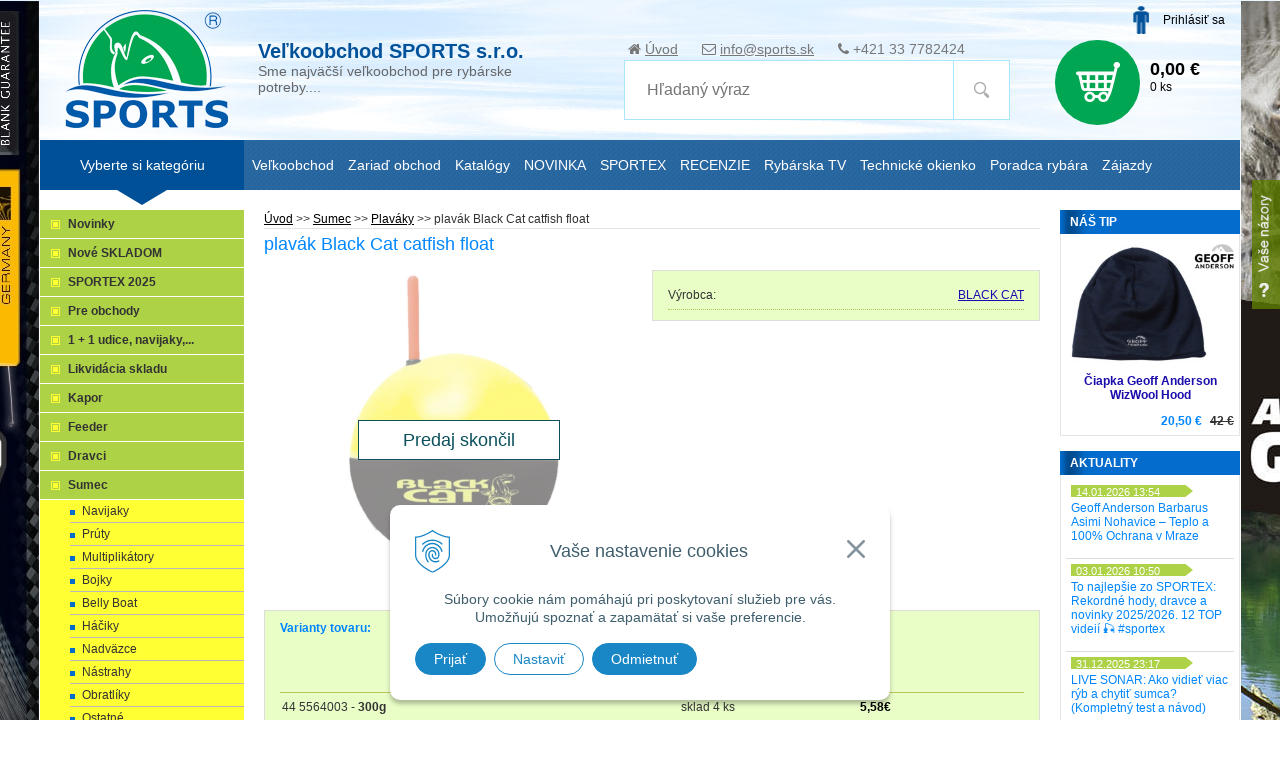

--- FILE ---
content_type: text/html; charset=windows-1250
request_url: https://www.sports.sk/obchod/plavak-black-cat-catfish-float/p-1800.xhtml
body_size: 17044
content:
<!DOCTYPE html>
<!--[if lt IE 7 ]> <html lang="sk" class="ie6"> <![endif]-->
<!--[if IE 7 ]>    <html lang="sk" class="ie7"> <![endif]-->
<!--[if IE 8 ]>    <html lang="sk" class="ie8"> <![endif]-->
<!--[if IE 9 ]>    <html lang="sk" class="ie9"> <![endif]-->
<!--[if (gt IE 9)|!(IE)]><!--><html lang="sk" class="normal"><!--<![endif]-->
<head>
	<meta name="viewport" content="width=device-width,initial-scale=1" />
	<meta name="google-site-verification" content="j8UH-WOBHh6dkP9qh2UuvJ8EgZ0obp_2p2UkMM4WnxU" />

		<meta charset="windows-1250" />
		<title>Rybárske potreby SPORTS - veľkoobchod pre rybárske a športové potreby</title>
		<meta name="description" content="Rybárske potreby - najväčší veľkoobchod na Slovensku, viac ako 25 000 položiek skladom, TOP kvalita, dobrá cena. U nás nájdete všetko pre rybolov, ryby, rybárov" />
		<meta name="keywords" content="rybarske potreby,velkosklad,sports,," />
		<meta name="author" content="WEBYGROUP.sk - Tvorba webov a eshopov" />
		<meta name="generator" content="Unisite 8.20.0 #281025" />
		<meta property="og:type" content="website" />
		<meta property="og:title" content="veľkoobchod pre rybárske a športové potreby" />
		<meta property="og:description" content="Rybárske potreby - najväčší veľkoobchod na Slovensku, viac ako 25 000 položiek skladom, TOP kvalita, dobrá cena. U nás nájdete všetko pre rybolov, ryby, rybárov" />
		<meta property="og:url" content="https://www.sports.sk/obchod/plavak-black-cat-catfish-float/p-1800.xhtml" />
		<meta property="og:locale" content="sk_SK" />
		<meta property="og:site_name" content="Rybárske potreby SPORTS" />
		<meta name="twitter:domain" content="www.sports.sk" />

		<link href="https://www.sports.sk/Data/1092/favicon.ico" type="image/x-icon" rel="icon" />
		<link href="https://www.sports.sk/Data/1092/favicon.ico" type="image/x-icon" rel="shortcut icon" />
		<link rel="stylesheet" type="text/css" href="/Data/1092/Cache/Css/site_762254ab.css" />
		<link rel="stylesheet" type="text/css" href="/SiteJay2.0/JScript/Fancybox3/jquery.fancybox.min.css" />
		<link rel="stylesheet" type="text/css" href="/Data/1092/Cache/Css/cycle_style_d4b69ae1.css" />
		<link rel="stylesheet" type="text/css" href="/Data/1092/Cache/Css/cycle_style_ab7a6eb4.css" />
		<link rel="stylesheet" type="text/css" href="/Data/1092/Cache/Css/cycle_style_3c2b717c.css" />
		<link rel="stylesheet" type="text/css" href="/Data/1092/Cache/Css/cycle_style_ac298b11.css" />
		<link rel="stylesheet" type="text/css" href="https://www.sports.sk/SiteJay2.0/Modules/Basic/MultiImageLinkJQ/nivo-slider.css" />
		<link rel="stylesheet" type="text/css" href="https://www.sports.sk/SiteJay2.0/Modules/Basic/MultiImageLinkJQ/themes/default/default.css" />
		<link rel="stylesheet" type="text/css" href="/Data/1092/Cache/Css/cycle_style_b574500b.css" />
		<link rel="stylesheet" type="text/css" href="/Data/1092/Cache/Css/cycle_style_26c8f79e.css" />
		<link rel="stylesheet" type="text/css" href="/Data/1092/Cache/Css/cycle_style_63e652ac.css" />
		<script src="/SiteJay2.0/jquery-3.7.1.min.js"></script>
		<script src="/SiteJay2.0/JScript/Fancybox3/jquery.fancybox.min.js"></script>
		<script src="/SiteJay2.0/JScript/jquery.mousewheel-3.0.6.pack.js"></script>
		<script src="/Data/1092/Cache/Script/common_5fecc569.js"></script>
		<script src="/Data/1092/Cache/Script/CookieConsent_6224c920.js"></script>
		<script src="/Data/1092/Cache/Script/custom_91229195.js"></script>
		<script src="/Data/1092/Cache/Script/categories_menu_script_3eefc370.js"></script>
		<script src="/Data/1092/Cache/Script/jquery.cycle.all.min_debcca45.js"></script>
		<script src="/Data/1092/Cache/Script/cfg_cycle_39615c0d.js"></script>
		<script src="/Data/1092/Cache/Script/shop_content_scripts_977977c1.js"></script>
		<script src="/Data/1092/Cache/Script/cfg_cycle_db86b1a.js"></script>
		<script src="/Data/1092/Cache/Script/cfg_cycle_644f6e08.js"></script>
		<script src="/Data/1092/Cache/Script/multiimagelink_5abdfd6d.js"></script>
		<script src="/Data/1092/Cache/Script/cfg_cycle_dd9b6d0a.js"></script>
		<script src="/Data/1092/Cache/Script/jquery.nivo.slider.pack_431c1d47.js"></script>
		<script src="/Data/1092/Cache/Script/cfg_nivoslider_e9ae8a6e.js"></script>
		<script src="/Data/1092/Cache/Script/cfg_cycle_a0eb6583.js"></script>
		<script src="/Data/1092/Cache/Script/cfg_cycle_17566c44.js"></script>
		<script src="/Data/1092/Cache/Script/cfg_cycle_a64c5f50.js"></script>
		<script src="/Data/1092/Cache/Script/cfg_nivoslider_a42900d5.js"></script>
		<script src="https://www.sports.sk/SiteJay2.0/jquery_tipsy.js"></script>
		<script type="text/javascript">

//<![CDATA[
var _hwq = _hwq || [];
    _hwq.push(['setKey', '876F1273B8D0A3FE5B77B041BCE5C258']);_hwq.push(['setTopPos', '60']);_hwq.push(['showWidget', '21']);(function() {
    var ho = document.createElement('script'); ho.type = 'text/javascript'; ho.async = true;
    ho.src = 'https://sk.im9.cz/direct/i/gjs.php?n=wdgt&sak=876F1273B8D0A3FE5B77B041BCE5C258';
    var s = document.getElementsByTagName('script')[0]; s.parentNode.insertBefore(ho, s);
})();
//]]>

		</script>

	<link rel="stylesheet" type="text/css" href="https://www.sports.sk/Data/1092/UserFiles/colorbox.css" />
	<link rel="stylesheet" type="text/css" href="/Data/default/UserFiles/font-awesome/css/font-awesome.min.css">
	<link rel="stylesheet" type="text/css" href="https://www.sports.sk/Data/1092/UserFiles/../js/slick/slick.css">
		<link rel="stylesheet" type="text/css" href="https://www.sports.sk/Data/1092/UserFiles/../js/slick/slick-theme.css">
		<link rel="stylesheet" type="text/css" href="/Data/default/UserFiles/js/lightslider/lightslider.min.css" />
	<link rel="stylesheet" type="text/css" href="https://www.sports.sk/Data/1092/UserFiles/master_style_rwd13.css?v=123" />
	<script type="text/javascript" src="https://www.sports.sk/Data/1092/UserFiles/../js/jquery.tools.min.js"></script>
	<script type="text/javascript" src="/Data/default/UserFiles/js/2015/jquery.scrollTo.js"></script>
	<script type="text/javascript" src="https://www.sports.sk/Data/1092/UserFiles/../js/jquery.tabSlideOut.v1.3.js"></script>
	<script type="text/javascript" src="https://www.sports.sk/Data/1092/UserFiles/../js/slick/slick.min.js"></script>
	<script type="text/javascript" src="https://www.sports.sk/Data/1092/UserFiles/../js/jquery.downCount2.js"></script>
	<script type="text/javascript" src="https://www.sports.sk/Data/1092/UserFiles/../js/main_rwd14.js?v=123"></script>
	<script src="//cdn.optimizely.com/js/674020827.js"></script>
	<meta name="google-site-verification" content="j8UH-WOBHh6dkP9qh2UuvJ8EgZ0obp_2p2UkMM4WnxU" />
<meta name="facebook-domain-verification" content="oo5o6d5cclcuzl59sddaqpsaquhcw1" />
<meta name="google-site-verification" content="yWLA_cet58WQ8pz6kklvyfgcWYigQyg7FuPjLq1Rp64" /></head>
<body id="page17673" class="skin-shop  is-cart-item-count">
<noscript>
 <img height="1" width="1" src="https://www.facebook.com/tr?id=1782130115337850&ev=PageView&noscript=1"/>
</noscript>

<div id="top">
	<header>
		<div id="head">
		  <div id="head-in">
			  <p id="logo"><a href="/"><img src="https://www.sports.sk/Data/1092/UserFiles/images/logo.png" alt="Sports" /></a></p>
			  <p class="slogan"><strong>Veľkoobchod SPORTS s.r.o.</strong> <span>Sme najväčší veľkoobchod pre rybárske potreby....</span></p>
			  
<div id="sjm-s-topinfo"><ul class="info-row">
<li><i class="fa fa-home"></i> <a href="/">Úvod</a></li>
<li><i class="fa fa-envelope-o"></i> <a href="mailto:info@sports.sk">info@sports.sk</a></li>
<li><i class="fa fa-phone"></i> +421 33 7782424</li>
</ul>

</div>

			</div><!--  end head-in -->
			<div class="icons">
			  <div id="ico-search"><a href="javascript:void(0)">Hľadať<span class="ic"><!----></span></a></div>
			  <div id="main-login">
<div id="sjm-s-login"><div class="Shop-login">
  
  	<ul class="not-logged">
			<li class="user"><a href="https://www.sports.sk/obchod/action/enterlogin.xhtml">Prihlásiť sa</a></li>
<!-- <li class="reg mh"><a href="https://www.sports.sk/obchod/action/registration.xhtml">Registrácia</a></li> -->
	</ul>
  
  
</div></div>
</div>
			  <div id="main-cart">
<div id="sjm-s-kosik"><div id="kosik">
     <a href="https://www.sports.sk/obchod/action/cart.xhtml" class="caq-0">          
     <span class="kosik-ico"><span class="ic"><!----></span></span>
     <span class="kosik-obsah">
         <span class="kosik-cena">
			<span class="price-with-vat">0,00 €</span>
         </span>
         <span class="kosik-ks">0 ks</span>
     </span>
     </a>
</div></div>
</div>
		  </div>
		  <div id="main-search">
<div id="sjm-s-vyhladavanie">
	
                <script type="text/javascript">
                    /* <![CDATA[ */

                    displayBoxIndex = -1;
                    var SearchNavigate = function(diff) {
                        displayBoxIndex += diff;
                        var oBoxCollection = $(".suggestSearchContent:not(.suggestSearchHeader):not(.suggestSearchFooter) p");
                        if(!oBoxCollection.length){
                            return;
                        }
                        if (displayBoxIndex >= oBoxCollection.length)
                            displayBoxIndex = 0;
                        if (displayBoxIndex < 0)
                            displayBoxIndex = oBoxCollection.length - 1;
                        var cssClass = "search-selected-item";
                        oBoxCollection.removeClass(cssClass).eq(displayBoxIndex).addClass(cssClass);
                        oBoxCollection.eq(displayBoxIndex)[0].scrollIntoView({ 
                            block: 'nearest',
                            inline: 'nearest',
                            behavior: 'smooth'
                        });
                    }

                        var timeoutsearch;
                        function getXmlHttpRequestObject() {
                            if (window.XMLHttpRequest) {
                                return new XMLHttpRequest();
                            } else if(window.ActiveXObject) {
                                return new ActiveXObject("Microsoft.XMLHTTP");
                            } else {
                            }
                        }

                        var searchReq = getXmlHttpRequestObject();

                        function searchSuggest() {
                            if (searchReq.readyState == 4 || searchReq.readyState == 0) {
                                var str = escape(encodeURI(document.getElementById('searchstringid').value));
                                //$('#search_suggest').html('<div class="suggest_wrapper loading"><img src="/Images/loading.gif" alt="loading" /></div>');
                                var stockOnly = '0';
                                if (document.getElementById('searchStockOnlyId') != null && document.getElementById('searchStockOnlyId').checked == true)
                                    stockOnly = '1';

                                searchReq.open("GET", 'https://www.sports.sk/suggestsearch/chckprm/suggest/search/' + str + '/stock/' + stockOnly + '.xhtml', true);
                                searchReq.onreadystatechange = handleSearchSuggest;
                                searchReq.send(null);
                            }
                            clearTimeout(timeoutsearch);
                        }

                        function handleSearchSuggest() {
                            if (searchReq.readyState == 4) {
                                var ss = document.getElementById('search_suggest')
                                ss.innerHTML = '';
                                ss.innerHTML = searchReq.responseText;

                                if(ss.innerHTML.length)
                                    ss.innerHTML = '<div class="suggest_wrapper">' + ss.innerHTML + '</div>';
                            }
                        }

                        $(document).ready(function(){

                            $('body').on('click', function () {
                                $('#search_suggest').html('');
                            });

                            $('form.search').on('click', function(e){
                                e.stopPropagation();
                            });

                            $('#searchstringid').attr('autocomplete','off').on('keyup click', function(e) {

                                if (e.keyCode == 40)
                                {
                                    e.preventDefault()
                                    SearchNavigate(1);
                                }
                                else if(e.keyCode==38)
                                {
                                    e.preventDefault()
                                    SearchNavigate(-1);
                                } else if(e.keyCode==13){

                                    if($("p.search-selected-item").length){
                                        e.preventDefault();
                                        location.href=$("p.search-selected-item a").attr("href");
                                    }

                                } else {
                                    if(timeoutsearch) {
                                        clearTimeout(timeoutsearch);
                                        timeoutsearch = null;
                                    }
                                    if($.trim($("#searchstringid").val()) !== ""){
                                        timeoutsearch = setTimeout(searchSuggest, 200);
                                    }
                                    else {
                                        var ss = document.getElementById('search_suggest')
                                        ss.innerHTML = '';                                    
                                    }
                                }
                            });
                        });
                    /* ]]> */
                </script>

<form action="https://www.sports.sk/index.php?page=17673" method="get" class="search">
<span class="input"><input type="text" name="searchstring" value="" class="SearchInput" id="searchstringid" placeholder="Hľadaný výraz" /><input type="hidden" name="searchtype" value="all" /></span>
<input type="hidden" name="searchsubmit" value="1" />
<div id="search_suggest"></div>

<span class="submit"><input type="hidden" name="action" value="search" /><input type="hidden" name="cid" value="0" /><input type="hidden" name="page" value="17673" /><input type="submit" name="searchsubmit" value="Hľadaj" class="SearchSubmit" /></span>
</form> </div>
</div>
		</div><!--  end head -->
	</header>
	<div id="container-outer">
		<div id="container" class="clearfix">

		<div id="wrapper-out">
		<div id="wrapper">

			
			<div id="content">

				<div class="topho"><div class="base-modulebox">
	
	
	<div class="base-modulebox-content">
<div id="sjm-d-97262"></div>
</div>
</div></div>

				
<div id="sjm-d-49951">        <div class="ShopContent">
<!-- SJ_Modules_Shop_Content ***start*** -->
	
            <div class="ShopProductParentCategories">
                <ul itemprop="breadcrumb" itemscope itemtype="http://schema.org/BreadcrumbList">
                    
                    <li itemprop="itemListElement" itemscope itemtype="http://schema.org/ListItem">
                        <a href="/" itemprop="item"><span itemprop="name">Úvod</span></a>
                        <meta itemprop="position" content="1" />
                    </li>
                    <li><span class="separator">&gt;&gt;</span></li>
                    <li itemprop="itemListElement" itemscope itemtype="http://schema.org/ListItem">
                        <a href="https://www.sports.sk/obchod/sumec/c-35.xhtml" itemprop="item"><span itemprop="name">Sumec</span></a>
                        <meta itemprop="position" content="2" />
                    </li>
                    <li><span class="separator">&gt;&gt;</span></li>
                    <li itemprop="itemListElement" itemscope itemtype="http://schema.org/ListItem">
                        <a href="https://www.sports.sk/obchod/plavaky/c-680.xhtml" itemprop="item"><span itemprop="name">Plaváky</span></a>
                        <meta itemprop="position" content="3" />
                    </li>
                    <li><span class="separator">&gt;&gt;</span></li>
                    <li itemprop="itemListElement" itemscope itemtype="http://schema.org/ListItem">
                        <span itemprop="name">plavák Black Cat catfish float</span>
                        <meta itemprop="position" content="4" />
                    </li>
                </ul>
            </div>























<div class="ShopProductView">
	
    <h1>plavák Black Cat catfish float</h1>

    
	<div class="Product">
    	
        	<div class="variantswrapper">
        

		<div class="ProductImage">
           	 
            <div class="EndOfLife">

                <ul class="ProductImage" id="MainProductImage">
                    <li><a href="/obchod_homedir/data/1300/obrazky/44_5564001.jpg" title="plavák Black Cat catfish float" data-fancybox="gallery"><img itemprop="image" src="/obchod_homedir/data/1300/obrazky/44_5564001.jpg" alt="plavák Black Cat catfish float" id="ProductImage1800" /></a></li>
                    
                </ul> 
            </div>

                
	                
                    <div class="old-model">Predaj skončil</div>
                
                                                  
                
                
                    
                    
                
                

            
        </div>




		<div class="ProductDescription"> 


            
            
            
        
        	<div class="LikeForm">       	
            
            <form action="https://www.sports.sk/obchod/plavak-black-cat-catfish-float/p-1800/order/1800.xhtml" id="1800" method="post" onsubmit="if (!AllowOrderProductVariantBuy (document.getElementById('variant1800Id777'), Array ('4','4'), document.getElementById('Quantity'), 1800)) return false; if(!CheckMinCount(document.getElementById('Quantity'), 0, false))return false;">        
            <input type="hidden" name="mincountval" value="0" />
            <input type="hidden" name="mincountmultiplyval" value="false" />
            <input type="hidden" name="stockval" value="4" />
            
			<dl id="productParameters">

				

                
                                
                
                
	            	<dt>Výrobca:</dt><dd><a href="https://www.sports.sk/obchod/vyrobca/black-cat.xhtml">BLACK CAT</a></dd>
                    
                                          
                
			</dl>
            

                    
            </form>
            
           
		   
			   			
		   
            	</div>
                </div>
                <div class="variantsbox">
                
            	
                
                <div id="productVariantsCarts">
					<h3>Varianty tovaru:</h3>
	                <table class="variantValuesCarts">
	<thead>
    	<tr>
            <th class="nazov">Kód - Variant</th>
            <th class="sklad">Skladom</th>
            <th class="cena-moc">
            	
                	
                    &nbsp;
                
                
            </th>
           	<th class="cena">Cena<br/><small>s DPH</small></th>            
            <th></th>
        </tr>
    </thead>
    <tbody>
	<tr>
	<td class="tdobjc" data-objc="44 5564003">44 5564003 - <strong>300g</strong></td>
	<td class="sklad">
    	
        	
            sklad 4 ks
        
        
    </td>        
	<td class="cena-moc">
        
        
        
        
        	
        
        
        
        	
                
           
        
        
        
        
	</td>
    
    <td class="cena">
    	
			<div class="spl-price">5,58€</div>
		  
                
    </td>
    
    <td class="cart">
    	
    </td>
</tr><tr>
	<td class="tdobjc" data-objc="44 5564002">44 5564002 - <strong>200g</strong></td>
	<td class="sklad">
    	
        	
            sklad 4 ks
        
        
    </td>        
	<td class="cena-moc">
        
        
        
        
        	
        
        
        
        	
                
           
        
        
        
        
	</td>
    
    <td class="cena">
    	
			<div class="spl-price">5,08€</div>
		  
                
    </td>
    
    <td class="cart">
    	
    </td>
</tr>
    </tbody>
</table>
<!-- <button name="add-button-multi" class="add-button-multi"><span class="addtext">Pridať hromadne do košíka</span></button> -->
                </div>
				
					
            
            
            
			<div class="clear"></div>
           	</div>
            
            
			<div id="special_buttons">
            	                
                <span class="social-share">
                    <a href="javascript: void(0)" onclick="window.open('https://www.facebook.com/sharer.php?u=https%3A%2F%2Fwww.sports.sk%2Fobchod%2Fplavak-black-cat-catfish-float%2Fp-1800.xhtml','sharer','toolbar=0,status=0,width=580,height=325');"><i class="fa fa-facebook"></i></a>
                    <a href="javascript: void(0)" onclick="window.open('https://twitter.com/intent/tweet?url=https%3A%2F%2Fwww.sports.sk%2Fobchod%2Fplavak-black-cat-catfish-float%2Fp-1800.xhtml&text=plavák Black Cat catfish float','sharer','toolbar=0,status=0,width=580,height=325');"><i class="fa fa-twitter" aria-hidden="true"></i></a>
                    <a class="comparelink tp" title="Porovnať produkt" data-compare-id="1800">Pridať do porovnania</a>
                </span>
                		
				<div class="calcbox">
                    </div>

				<div class="clear"></div>					

            </div>
		<div class="clear"></div>
        
        	</div> <!-- end variantswrapper -->
        
        <div class="tabs-container">
		<ul class="tabs">
		  <li><a href="#popis">Popis</a></li>
          	
		  <li><a href="#suv">Príslušenstvo</a></li>
		  
		  
		  <li><a href="#prilohy">Prílohy</a></li>
		  <li><a href="#tabulky">Parametre</a></li>
          <li><a href="#discussion">Komentáre</a></li>
        </ul>
        <div class="panel-container">
		  <div class="pane" id="popis">
          	<h2>plavák Black Cat catfish float</h2>            
            <div class="HTMLAfter">
              
			  
				
 			  
			</div>	  
            <p class="smalldesc">Plavák v tvare gule, s úchytom pre chemické svetlo. Otvor pre šnúru je vedený jeho stredom. Výborný najmä pre lov z člna, hlavne pri vábení. Je vhodný aj pre väčšie nástrahy, vo vode je nenápadný.</p>
            
            
            
            <div></div>
			  
			  
			  
            <p class="opytajsa"><a href="/info-k-tovaru.xhtml" title="44 5564003-plavák Black Cat catfish float" rel="nofollow"><em>&rarr;</em> Opýtaj sa viac o tomto tovare</a></p>
            <div class="clear"></div>
            
            <ul class="taby-dole">
              	
				<li><a href="#suv">Príslušenstvo</a></li>
              
              
              <li><a href="#prilohy">Prílohy</a></li>
              <li><a href="#tabulky">Tabuľky</a></li>
              <li><a href="#discussion">Komentáre</a></li>
            </ul>
            
        </div>
          
			
			
			
				<div class="pane" id="suv">
					
<div class="AccessoryProducts">
<div class="vertical-panes">
	
	<div class="EquvalentProductCategory">
	<h3>Sumce</h3>




<div class="EquivalentProduct">

      <span class="garantujeme"></span>
    
	<div class="ImageWrapper"><div class="ProductImage"><a href="https://www.sports.sk/obchod/sumcovy-obratlik-black-cat-catfish/p-1704.xhtml"><img src="/obchod_homedir/data/1300/obrazky/male_obrazky/44_6174400.jpg" alt="Sumcový obratlík Black Cat catfish" title="Sumcový obratlík Black Cat catfish" /></a></div></div>
    <div class="ProductContent">
		<div class="ContentIn">
			<h3><a href="https://www.sports.sk/obchod/sumcovy-obratlik-black-cat-catfish/p-1704.xhtml">Sumcový obratlík Black Cat catfish</a></h3>
		</div>
        
            <div class="ShopIcons">
                <p class="price">
                	<span class="eu-price">
                        
                        <strong>4,56 €</strong> <span class="vat">s DPH</span>
                    </span>
                    
                    
                    
                </p>
            </div>
        
	</div>
</div>


	</div>

	<div class="EquvalentProductCategory">
	<h3>Dravcové</h3>




<div class="EquivalentProduct">

	<div class="ImageWrapper"><div class="ProductImage"><a href="https://www.sports.sk/obchod/sumcovy-nav-haciktrojhacik-a-2-zvuk-gulickami-100cm/p-3380733.xhtml"><img src="/obchod_homedir/data/1300/obrazky/male_obrazky/199_94008.jpg" alt="Sumcový náv. háčik+trojháčik a 2 zvuk. guličkami 100cm" title="Sumcový náv. háčik+trojháčik a 2 zvuk. guličkami 100cm" /></a></div></div>
    <div class="ProductContent">
		<div class="ContentIn">
			<h3><a href="https://www.sports.sk/obchod/sumcovy-nav-haciktrojhacik-a-2-zvuk-gulickami-100cm/p-3380733.xhtml">Sumcový náv. háčik+trojháčik a 2 zvuk. guličkami 100cm</a></h3>
		</div>
        
            <div class="ShopIcons">
                <p class="price">
                	<span class="eu-price">
                        
                        <strong>7,01 €</strong> <span class="vat">s DPH</span>
                    </span>
                    
                    
                    
                </p>
            </div>
        
	</div>
</div>





<div class="EquivalentProduct">

	<div class="ImageWrapper"><div class="ProductImage"><a href="https://www.sports.sk/obchod/sumcovy-navazec-s-hacikom-a-trojhacikom-100cm/p-3380734.xhtml"><img src="/obchod_homedir/data/1300/obrazky/male_obrazky/199_94010.jpg" alt="Sumcový náväzec s háčikom a trojháčikom 100cm" title="Sumcový náväzec s háčikom a trojháčikom 100cm" /></a></div></div>
    <div class="ProductContent">
		<div class="ContentIn">
			<h3><a href="https://www.sports.sk/obchod/sumcovy-navazec-s-hacikom-a-trojhacikom-100cm/p-3380734.xhtml">Sumcový náväzec s háčikom a trojháčikom 100cm</a></h3>
		</div>
        
            <div class="ShopIcons">
                <p class="price">
                	<span class="eu-price">
                        
                        <strong>6,08 €</strong> <span class="vat">s DPH</span>
                    </span>
                    
                    
                    
                </p>
            </div>
        
	</div>
</div>





<div class="EquivalentProduct">

      <span class="garantujeme"></span>
    
	<div class="ImageWrapper"><div class="ProductImage"><a href="https://www.sports.sk/obchod/sumcovy-navazec-s-trojhacikom-a-hrkalkou/p-3380735.xhtml"><img src="/obchod_homedir/data/1300/obrazky/male_obrazky/199_94012.jpg" alt="Sumcový náväzec s trojháčikom a hrkálkou" title="Sumcový náväzec s trojháčikom a hrkálkou" /></a></div></div>
    <div class="ProductContent">
		<div class="ContentIn">
			<h3><a href="https://www.sports.sk/obchod/sumcovy-navazec-s-trojhacikom-a-hrkalkou/p-3380735.xhtml">Sumcový náväzec s trojháčikom a hrkálkou</a></h3>
		</div>
        
            <div class="ShopIcons">
                <p class="price">
                	<span class="eu-price">
                        
                        <strong>6,01 €</strong> <span class="vat">s DPH</span>
                    </span>
                    
                    
                    
                </p>
            </div>
        
	</div>
</div>


	</div>

	<div class="EquvalentProductCategory">
	<h3>Sumcové</h3>




<div class="EquivalentProduct">

      <span class="garantujeme"></span>
    
	<div class="ImageWrapper"><div class="ProductImage"><a href="https://www.sports.sk/obchod/monster-cat-single-hook-2-0-40-kg-80-cm/p-3465221.xhtml"><img src="/obchod_homedir/data/1300/obrazky/male_obrazky/199_94000.jpg" alt="Monster Cat - Single Hook 2/0 /40 kg/ 80 cm" title="Monster Cat - Single Hook 2/0 /40 kg/ 80 cm" /></a></div></div>
    <div class="ProductContent">
		<div class="ContentIn">
			<h3><a href="https://www.sports.sk/obchod/monster-cat-single-hook-2-0-40-kg-80-cm/p-3465221.xhtml">Monster Cat - Single Hook 2/0 /40 kg/ 80 cm</a></h3>
		</div>
        
            <div class="ShopIcons">
                <p class="price">
                	<span class="eu-price">
                        
                        <strong>4,74 €</strong> <span class="vat">s DPH</span>
                    </span>
                    
                    
                    
                </p>
            </div>
        
	</div>
</div>





<div class="EquivalentProduct">

      <span class="garantujeme"></span>
    
	<div class="ImageWrapper"><div class="ProductImage"><a href="https://www.sports.sk/obchod/sumcovy-nadvazec-jednohacik-s-hrkalkou/p-3380731.xhtml"><img src="/obchod_homedir/data/1300/obrazky/male_obrazky/199_94003.jpg" alt="Sumcový nádväzec - jednoháčik s hrkálkou" title="Sumcový nádväzec - jednoháčik s hrkálkou" /></a></div></div>
    <div class="ProductContent">
		<div class="ContentIn">
			<h3><a href="https://www.sports.sk/obchod/sumcovy-nadvazec-jednohacik-s-hrkalkou/p-3380731.xhtml">Sumcový nádväzec - jednoháčik s hrkálkou</a></h3>
		</div>
        
            <div class="ShopIcons">
                <p class="price">
                	<span class="eu-price">
                        
                        <strong>5,55 €</strong> <span class="vat">s DPH</span>
                    </span>
                    
                    
                    
                </p>
            </div>
        
	</div>
</div>





<div class="EquivalentProduct">

	<div class="ImageWrapper"><div class="ProductImage"><a href="https://www.sports.sk/obchod/sumcovy-nadvazec-s-hacikom-a-vlasovym-privesom/p-3380732.xhtml"><img src="/obchod_homedir/data/1300/obrazky/male_obrazky/199_94006.jpg" alt="Sumcový nadväzec s háčikom a vlasovým prívesom" title="Sumcový nadväzec s háčikom a vlasovým prívesom" /></a></div></div>
    <div class="ProductContent">
		<div class="ContentIn">
			<h3><a href="https://www.sports.sk/obchod/sumcovy-nadvazec-s-hacikom-a-vlasovym-privesom/p-3380732.xhtml">Sumcový nadväzec s háčikom a vlasovým prívesom</a></h3>
		</div>
        
            <div class="ShopIcons">
                <p class="price">
                	<span class="eu-price">
                        
                        <strong>5,18 €</strong> <span class="vat">s DPH</span>
                    </span>
                    
                    
                    
                </p>
            </div>
        
	</div>
</div>


	</div>

	<div class="EquvalentProductCategory">
	<h3>Obratlíky</h3>




<div class="EquivalentProduct">

      <span class="garantujeme"></span>
    
	<div class="ImageWrapper"><div class="ProductImage"><a href="https://www.sports.sk/obchod/sumcovy-obratlik-s-karabinou-black-cat-heavy/p-1699.xhtml"><img src="/obchod_homedir/data/1300/obrazky/male_obrazky/44_6173100.jpg" alt="Sumcovy obratlík s karabínou Black Cat heavy" title="Sumcovy obratlík s karabínou Black Cat heavy" /></a></div></div>
    <div class="ProductContent">
		<div class="ContentIn">
			<h3><a href="https://www.sports.sk/obchod/sumcovy-obratlik-s-karabinou-black-cat-heavy/p-1699.xhtml">Sumcovy obratlík s karabínou Black Cat heavy</a></h3>
		</div>
        
            <div class="ShopIcons">
                <p class="price">
                	<span class="eu-price">
                        
                        <strong>4,56 €</strong> <span class="vat">s DPH</span>
                    </span>
                    
                    
                    
                </p>
            </div>
        
	</div>
</div>


	</div>

	<div class="EquvalentProductCategory">
	<h3>Olovo, olovo drop shot</h3>




<div class="EquivalentProduct">

	<div class="ImageWrapper"><div class="ProductImage"><a href="https://www.sports.sk/obchod/sumcova-zataz-1ks/p-3677.xhtml"><img src="/obchod_homedir/data/1300/obrazky/male_obrazky/39_020.jpg" alt="Sumcová záťaž 1ks" title="Sumcová záťaž 1ks" /></a></div></div>
    <div class="ProductContent">
		<div class="ContentIn">
			<h3><a href="https://www.sports.sk/obchod/sumcova-zataz-1ks/p-3677.xhtml">Sumcová záťaž 1ks</a></h3>
		</div>
        
            <div class="ShopIcons">
                <p class="price">
                	<span class="eu-price">
                        
                        <strong>2,61 €</strong> <span class="vat">s DPH</span>
                    </span>
                    
                    
                    
                </p>
            </div>
        
	</div>
</div>


	</div>

</div>
</div>

					<div class="clear"></div>
                </div>
			
			
			  
			  
			  
				<div class="pane" id="prilohy">
				  <div class="attachments">
                    <h2>Prílohy k produktu plavák Black Cat catfish float</h2>
                    
					<div class="clear"></div>
                    <div><iframe scrolling="auto" frameborder="0" style="border:none; width:520px; height:1000px;" src="/na-stiahnutie.xhtml"></iframe></div>
                    <div class="clear"></div>
				  </div>
				</div>			  
			  
				<div class="pane" id="tabulky">
				  <div class="tables">
					<table class="WithBorder"><caption class="BoldTitle">44 5564001</caption><tr class="LastRow"><td class="LeftAlign">obj.číslo</td><td>nosnosť</td></tr><tr class="LastRow"><td class="LeftAlign">44 5564001</td><td>100g</td></tr><tr class="LastRow"><td class="LeftAlign">44 5564002</td><td>200g</td></tr><tr class="LastRow"><td class="LeftAlign">44 5564003</td><td>300g</td></tr></table>
					<div class="clear"></div>
				  </div>
				</div>
			  
              
					<div class="pane" id="discussion">
						<div class="discuss">
							<form action="https://www.sports.sk/obchod/plavak-black-cat-catfish-float/p-1800.xhtml#discussion" method="post" class="Discuss"><h3 id="discussion">Diskusia:</h3><div class="DiscussDiv"><div class="pager"></div><p>&nbsp;</p><div class="pager"></div></div></form>
							<div class="clear"></div>
						</div>
					</div>
						  
			  <div class="clear"></div>
        </div>
    </div>
		<div class="clear"></div>
	</div>
</div>

                <script type="text/javascript">
                    
                var Prices1800 = new Array();
                var OldPrices1800 = new Array();
                var Points1800 = new Array();
                var SelectVariantIds1800 = new Array();
                var RadioVariantIds1800 = new Array();
                var CheckVariantIds1800 = new Array();
                var FirstVariantValuesIds1800 = new Array();
                var FirstVariantImages1800 = new Array();
                var Stock1800 = new Array();
                var StockText1800 = new Array();
                           FirstVariantValuesIds1800.push(40194509);
                           FirstVariantValuesIds1800.push(37764586);
                            var Images1800 = new Array();
                            var OrderNumbers1800 = new Array();
                            var BarCodes1800 = new Array();
                            var VariantNames21800 = new Array();
                            var VariantNames31800 = new Array();
                            var VariantNames41800 = new Array();
                            var VariantNames51800 = new Array();
                            var VariantNames61800 = new Array();
                            var VariantNames71800 = new Array();
                            var VariantNames81800 = new Array();
                            var VariantNames91800 = new Array();
                function changeAllPrices () {
                    var newPriceWithVAT = 0;
                    for (var arrayIndex in SelectVariantIds1800) {
                        var selector = SelectVariantIds1800[arrayIndex];
                        /* var selectOptions = $(selector).attr("options"); */
                        newPriceWithVAT += Prices1800[$(selector + ' option:selected').val()];
                    }

                    for (var arrayIndex in RadioVariantIds1800) {
                        var selector = RadioVariantIds1800[arrayIndex];
                        var isSelected = $(selector).attr("checked");
                        if ($(selector).is(':checked')) {
                            newPriceWithVAT += Prices1800[$(selector).attr("value")];
                        }
                    }
                $("#PriceWithVAT1800").text (myFormatNumber(newPriceWithVAT, 2) + " €");
                    var newPriceWithoutVAT = newPriceWithVAT / (1 + (23 / 100));
                    $("#PriceWithoutVAT1800").text (myFormatNumber(newPriceWithoutVAT, 2).toLocaleString() + " €");}
                </script>
                

<div class="clear"><!-- x --></div>
<!-- SJ_Modules_Shop_Content ***end*** --></div></div>

<div id="sjm-d-57789"></div>

<div id="sjm-d-56741"></div>

<div id="sjm-d-86574"></div>
<div class="base-modulebox">
	
	
	<div class="base-modulebox-content">
<div id="sjm-d-97264"><div id="slider-d97264" class="slider"><div class="slideshow"><a href="https://www.sports.sk/novinky-rybarske/category/novinky/article/to-najlepsie-zo-sportex-rekordne-hody-dravce-a-novinky-2025-2026-12-top-videii-a127907-sportex.xhtml"><img src="/Data/1092/UserFiles/banner/sportex-TOP-12.jpg" alt="Sportex - TOP 12" /></a><a href="https://www.sports.sk/novinky-rybarske/category/novinky/article/live-sonar-je-to-len-draha-hracka-alebo-skutocna-vyhoda-pre-rybara-navod-porovnanie.xhtml"><img src="/Data/1092/UserFiles/banner/LIVE_sonarj.jpg" alt="Live sonar" /></a><a href="https://www.sports.sk/novinky-rybarske/category/novinky/article/mega-akcia-spickova-kvalita-dlha-tradicia-skvele-ceny.xhtml"><img src="/Data/1092/UserFiles/banner/Climax_vypredaj.jpg" alt="Climax výpredaj" /></a><a href="https://www.sports.sk/novinky-rybarske/category/novinky/article/novinka-wizwool-335-najlepsia-stredna-vrstva-od-geoff-anderson.xhtml"><img src="/Data/1092/UserFiles/banner/WizWool_335-TEPLAKY.jpg" alt="Extra teplé WizWool 335" /></a><a href="https://www.sports.sk/novinky-rybarske/category/novinky/article/novinka-wizwool-335-najlepsia-stredna-vrstva-od-geoff-anderson.xhtml"><img src="/Data/1092/UserFiles/banner/WizWool_335-trigovice.jpg" alt="Extra teplé WizWool 335" /></a><a href="https://www.sports.sk/recenzie/category/recenzie/article/geoff-anderson.xhtml"><img src="/Data/1092/UserFiles/banner/Dozer7-Urus7_7.jpg" alt="Novinka Dozer7 Urus7" /></a><a href="https://www.sports.sk/novinky-rybarske/category/novinky/article/novinka-geoff-anderson-ponozky-do-zimy-extra-teple-wizwool-heavy-weight.xhtml"><img src="/Data/1092/UserFiles/banner/WizWool_Ponozky_New.jpg" alt="WizWool Ponozky" /></a><a href="https://www.sports.sk/recenzie/category/recenzie/article/geoff-anderson.xhtml"><img src="/Data/1092/UserFiles/banner/DOZER_7.jpg" alt="Novinka Dozer 7 a Urus 7 - 100% nepremokavé rybárske oblečenie" /></a><a href="https://www.sports.sk/recenzie/category/recenzie/article/geoff-anderson.xhtml"><img src="/Data/1092/UserFiles/banner/slide_show/Urus7.jpg" alt="Novinka Dozer7 Urus7" /></a><a href="https://www.sports.sk/novinky-rybarske.xhtml"><img src="/Data/1092/UserFiles/banner/slide_show/Novinky_10_2025.jpg" alt="Novinky 2025/2026" /></a><a href="https://www.sports.sk/novinky-rybarske/category/novinky/article/sportex-podberak-do-kazdej-rybarskej-vybavy.xhtml"><img src="/Data/1092/UserFiles/banner/slide_show/podberak_sportex.jpg" alt="Sportex podberák do každej rybárskej výbavy" /></a><a href="https://www.sports.sk/novinky-rybarske/category/novinky/article/pruty-na-sumca-od-102eur-s-10-rocnou-zarukou.xhtml"><img src="/Data/1092/UserFiles/banner/slide_show/sumcovy_special_jolokia_cat (1).jpg" alt="Prúty na sumca od 102€ s 10 ročnou zárukou" /></a><a href="https://www.sports.sk/novinky-rybarske/category/novinky/article/rybarske-spacaky-akcia.xhtml"><img src="/Data/1092/UserFiles/banner/slide_show/SPACAKY_1 (1).jpg" alt="Rybárske spacáky AKCIA" /></a><a href="https://www.sports.sk/novinky-rybarske/category/novinky/article/rybarske-noze.xhtml"><img src="/Data/1092/UserFiles/banner/slide_show/noziky.jpg" alt="Rybárske nože" /></a><a href="https://www.sports.sk/novinky-rybarske/category/novinky/article/elegantny-100-ucinny-repelent-proti-komarom-bez-chemie.xhtml"><img src="/Data/1092/UserFiles/banner/funkcne-oblecenie.png" alt="Elegantný 100% účinný repelent proti komárom bez chémie" /></a><a href="https://www.sports.sk/katalogy.xhtml"><img src="/Data/1092/UserFiles/banner/slide_show/2024-rybarske-katalogy-1.png" alt="Rybárske katalógy SPORTS" /></a><a href="https://www.sports.sk/novinky-rybarske/category/novinky/article/velky-letny-rybarsky-vypredaj.xhtml"><img src="/Data/1092/UserFiles/banner/ZIMNy_vypredaj.jpg" alt="Výpredaj zimný" /></a><a href="https://www.sports.sk/obchod/action/addprd/mnfct-64/1.xhtml"><img src="/Data/1092/UserFiles/banner/slide_show/vypredaj-crafty-catcher-slide.png" alt="Výpredaj CC" /></a><a href="https://www.sports.sk/obchod/kajaky/c-121.xhtml"><img src="/Data/1092/UserFiles/banner/slide_show/baner_kajaky.jpg" alt="Rybárske kajaky" /></a><a href="https://www.sports.sk/plan-podujati-sportex-tour.xhtml"><img src="/Data/1092/UserFiles/banner/SPORTEX-TOUR-2025-svk.png" alt="Sportex Tour 2025" /></a></div><div id="d97264-nav" class="slider-nav"></div></div></div>
</div>
</div>

			</div><!--  end content -->
			<div id="left">

				
<div id="sjm-s-login-ban-skladom"></div>


				<div class="basic003 mbmenu" id="kategorie-obchodu">
					<div class="title"><h3>Produkty<a href="javascript:void(0)"><!----></a></h3><span><!----></span></div>
					<div class="content">
<div id="sjm-s-kategorie-obchodu">

	<div class="states-categories">
	<ul class="Cat states-categories">
		<li><a href="https://www.sports.sk/obchod/action/addprd/state-2/1.xhtml" title="Nové SKLADOM">Nové SKLADOM</a></li>
	</ul>
</div>


	<ul id="categories-17673" class="Cat"><li id="Item-1001"><a href="https://www.sports.sk/obchod/sportex-2025/c-1001.xhtml">SPORTEX 2025</a></li><li id="Item-899"><a href="https://www.sports.sk/obchod/pre-obchody/c-899.xhtml">Pre obchody</a></li><li id="Item-100"><a href="https://www.sports.sk/obchod/1-1-udice-navijaky/c-100.xhtml">1 + 1 udice, navijaky,...</a></li><li id="Item-999"><a href="https://www.sports.sk/obchod/likvidacia-skladu/c-999.xhtml">Likvidácia skladu</a></li><li id="Item-2000"><a href="https://www.sports.sk/obchod/kapor/c-2000.xhtml">Kapor</a></li><li id="Item-2003"><a href="https://www.sports.sk/obchod/feeder/c-2003.xhtml">Feeder</a></li><li id="Item-2001"><a href="https://www.sports.sk/obchod/dravci/c-2001.xhtml">Dravci</a></li><li id="Item-35"><a href="https://www.sports.sk/obchod/sumec/c-35.xhtml">Sumec</a><ul id="ul_id_1117"><li id="Item-1117"><a href="https://www.sports.sk/obchod/navijaky/c-1117.xhtml">Navijaky</a></li><li id="Item-1109"><a href="https://www.sports.sk/obchod/pruty/c-1109.xhtml">Prúty</a></li><li id="Item-1294"><a href="https://www.sports.sk/obchod/multiplikatory/c-1294.xhtml">Multiplikátory</a></li><li id="Item-1692"><a href="https://www.sports.sk/obchod/bojky/c-1692.xhtml">Bojky</a></li><li id="Item-1344"><a href="https://www.sports.sk/obchod/belly-boat/c-1344.xhtml">Belly Boat</a></li><li id="Item-1196"><a href="https://www.sports.sk/obchod/haciky/c-1196.xhtml">Háčiky</a></li><li id="Item-1233"><a href="https://www.sports.sk/obchod/nadvazce/c-1233.xhtml">Nadväzce</a></li><li id="Item-1248"><a href="https://www.sports.sk/obchod/nastrahy/c-1248.xhtml">Nástrahy</a></li><li id="Item-236"><a href="https://www.sports.sk/obchod/obratliky/c-236.xhtml">Obratlíky</a></li><li id="Item-238"><a href="https://www.sports.sk/obchod/ostatne/c-238.xhtml">Ostatné</a></li><li id="Item-680" class="selected"><a href="https://www.sports.sk/obchod/plavaky/c-680.xhtml">Plaváky</a></li><li id="Item-1341"><a href="https://www.sports.sk/obchod/podberaky/c-1341.xhtml">Podberáky</a></li><li id="Item-1685"><a href="https://www.sports.sk/obchod/stojany/c-1685.xhtml">Stojany</a></li><li id="Item-634"><a href="https://www.sports.sk/obchod/snury/c-634.xhtml">Šnúry</a></li><li id="Item-235"><a href="https://www.sports.sk/obchod/snury-vlasce/c-235.xhtml">Šnúry, vlasce</a></li><li id="Item-237"><a href="https://www.sports.sk/obchod/vabnicky/c-237.xhtml">Vábničky</a></li><li id="Item-1404"><a href="https://www.sports.sk/obchod/vlasce/c-1404.xhtml">Vlasce</a></li></ul></li><li id="Item-2004"><a href="https://www.sports.sk/obchod/plavana/c-2004.xhtml">Plavaná</a></li><li id="Item-36"><a href="https://www.sports.sk/obchod/more/c-36.xhtml">More</a></li><li id="Item-3"><a href="https://www.sports.sk/obchod/navijaky/c-3.xhtml">Navijaky</a></li><li id="Item-2"><a href="https://www.sports.sk/obchod/pruty/c-2.xhtml">Prúty</a></li><li id="Item-5"><a href="https://www.sports.sk/obchod/bivaky-stany/c-5.xhtml">Bivaky, stany</a></li><li id="Item-1014"><a href="https://www.sports.sk/obchod/bizuteria/c-1014.xhtml">Bižutéria</a></li><li id="Item-33"><a href="https://www.sports.sk/obchod/bojky/c-33.xhtml">Bójky</a></li><li id="Item-960"><a href="https://www.sports.sk/obchod/cista-voda/c-960.xhtml">Čistá voda</a></li><li id="Item-188"><a href="https://www.sports.sk/obchod/cerene/c-188.xhtml">Čerene</a></li><li id="Item-4"><a href="https://www.sports.sk/obchod/clny/c-4.xhtml">Člny</a></li><li id="Item-17"><a href="https://www.sports.sk/obchod/darceky/c-17.xhtml">Darčeky</a></li><li id="Item-126"><a href="https://www.sports.sk/obchod/dazdniky/c-126.xhtml">Dáždniky</a></li><li id="Item-11"><a href="https://www.sports.sk/obchod/haciky-nadvazce/c-11.xhtml">Háčiky, nadväzce</a></li><li id="Item-484"><a href="https://www.sports.sk/obchod/impregnacia/c-484.xhtml">Impregnácia</a></li><li id="Item-121"><a href="https://www.sports.sk/obchod/kajaky/c-121.xhtml">Kajaky</a></li><li id="Item-553"><a href="https://www.sports.sk/obchod/kemping/c-553.xhtml">Kemping</a></li><li id="Item-15"><a href="https://www.sports.sk/obchod/krabicky-kufriky/c-15.xhtml">Krabičky, kufríky</a></li><li id="Item-20"><a href="https://www.sports.sk/obchod/krmitka/c-20.xhtml">Krmítka</a></li><li id="Item-12"><a href="https://www.sports.sk/obchod/lanka/c-12.xhtml">Lanká</a></li><li id="Item-7"><a href="https://www.sports.sk/obchod/lehatka-kresla/c-7.xhtml">Lehátka, kreslá</a></li><li id="Item-9"><a href="https://www.sports.sk/obchod/lodne-motory/c-9.xhtml">Lodné motory</a></li><li id="Item-442"><a href="https://www.sports.sk/obchod/nadvazce/c-442.xhtml">Nadväzce</a></li><li id="Item-390"><a href="https://www.sports.sk/obchod/nastrahy/c-390.xhtml">Nástrahy</a></li><li id="Item-13"><a href="https://www.sports.sk/obchod/nastroje/c-13.xhtml">Nástroje</a></li><li id="Item-303"><a href="https://www.sports.sk/obchod/oblecenie/c-303.xhtml">Oblečenie</a></li><li id="Item-625"><a href="https://www.sports.sk/obchod/obuv/c-625.xhtml">Obuv</a></li><li id="Item-375"><a href="https://www.sports.sk/obchod/olova/c-375.xhtml">Olová</a></li><li id="Item-354"><a href="https://www.sports.sk/obchod/plavaky/c-354.xhtml">Plaváky</a></li><li id="Item-21"><a href="https://www.sports.sk/obchod/podberaky/c-21.xhtml">Podberáky</a></li><li id="Item-1055"><a href="https://www.sports.sk/obchod/podlozky/c-1055.xhtml">Podložky</a></li><li id="Item-1019"><a href="https://www.sports.sk/obchod/praky-kobry-krmenie/c-1019.xhtml">Praky, kobry, kŕmenie</a></li><li id="Item-798"><a href="https://www.sports.sk/obchod/pre-psov/c-798.xhtml">Pre psov</a></li><li id="Item-617"><a href="https://www.sports.sk/obchod/rozne/c-617.xhtml">Rôzne</a></li><li id="Item-1010"><a href="https://www.sports.sk/obchod/signalizatory/c-1010.xhtml">Signalizátory</a></li><li id="Item-8"><a href="https://www.sports.sk/obchod/sonary-radary-kamery/c-8.xhtml">Sonary, radary, kamery</a></li><li id="Item-30"><a href="https://www.sports.sk/obchod/stojany/c-30.xhtml">Stojany</a></li><li id="Item-541"><a href="https://www.sports.sk/obchod/siete/c-541.xhtml">Siete</a></li><li id="Item-157"><a href="https://www.sports.sk/obchod/snury/c-157.xhtml">Šnúry</a></li><li id="Item-210"><a href="https://www.sports.sk/obchod/tasky/c-210.xhtml">Tašky</a></li><li id="Item-748"><a href="https://www.sports.sk/obchod/udiarne/c-748.xhtml">Údiarne</a></li><li id="Item-23"><a href="https://www.sports.sk/obchod/vahy/c-23.xhtml">Váhy</a></li><li id="Item-305"><a href="https://www.sports.sk/obchod/varice/c-305.xhtml">Variče</a></li><li id="Item-16"><a href="https://www.sports.sk/obchod/vedra/c-16.xhtml">Vedrá</a></li><li id="Item-156"><a href="https://www.sports.sk/obchod/vlasce/c-156.xhtml">Vlasce </a></li><li id="Item-122"><a href="https://www.sports.sk/obchod/zavazacie-lodky/c-122.xhtml">Zavážacie loďky</a></li><li id="Item-44"><a href="https://www.sports.sk/obchod/black-cat-sumciarina/c-44.xhtml">BLACK CAT sumčiarina</a></li><li id="Item-38"><a href="https://www.sports.sk/obchod/browning-feeder-a-match/c-38.xhtml">BROWNING feeder a match</a></li><li id="Item-47"><a href="https://www.sports.sk/obchod/mustad/c-47.xhtml">Mustad</a></li><li id="Item-919"><a href="https://www.sports.sk/obchod/sportex/c-919.xhtml">SPORTEX</a></li><li id="Item-46"><a href="https://www.sports.sk/obchod/zebco-rybarske-potreby/c-46.xhtml">ZEBCO rybarske potreby</a></li></ul>


<ul class="Cat manufacturer-categories">
	<li id="menu-manufacturers-link">
		<a href="https://www.sports.sk/obchod/action/vyrobcovia.xhtml" title="Výrobcovia">
			
			Výrobcovia
			
		</a>
	</li>
</ul>
</div>
</div>
				</div>
				<div id="left-menu" class="basic003 mbmenu">
					<div class="title"><h3>Zaujímavosti<a href="javascript:void(0)"><!----></a></h3><span><!----></span></div>
					<div class="content">
<div id="sjm-s-left-menu"><ul id="m-sleftmenu" class="sjMenu"><li id="mi-sleftmenu-44545" class="no-selected"><a href="https://www.sports.sk/sonary-gps-radary.xhtml">Sonary, GPS, radary</a></li><li id="mi-sleftmenu-44543" class="no-selected"><a href="https://www.sports.sk/privlac.xhtml">Prívlač</a></li><li id="mi-sleftmenu-44544" class="no-selected"><a href="https://www.sports.sk/feeder.xhtml">Feeder</a></li><li id="mi-sleftmenu-44542" class="no-selected"><a href="https://www.sports.sk/kaprarina.xhtml">Kaprarina</a></li><li id="mi-sleftmenu-44541" class="no-selected"><a href="https://www.sports.sk/sumci.xhtml">Sumčiarina</a></li><li id="mi-sleftmenu-40097" class="no-selected"><a href="https://www.sports.sk/vitazstva-nasich-znaciek.xhtml">Víťazstvá našich značiek</a></li><li id="mi-sleftmenu-44480" class="no-selected"><a href="https://www.sports.sk/nasi-testeri.xhtml">Naši testeri</a></li><li id="mi-sleftmenu-17956" class="no-selected"><a href="https://www.sports.sk/recepty.xhtml">Recepty</a></li><li id="mi-sleftmenu-21744" class="no-selected"><a href="https://www.sports.sk/registracia-sportex-prutov.xhtml">Registrácia SPORTEX</a></li></ul></div>
</div>
				</div>
				<div class="base-modulebox">
	
	
	<div class="base-modulebox-content">
<div id="sjm-d-94567"><table align="center" border="0" cellpadding="1" cellspacing="1" style="width:180px;">
	<tbody>
		<tr>
			<td style="text-align: center; background-color: rgb(102, 255, 255);"><strong>U nás netreba hotovosť</strong></td>
		</tr>
		<tr>
			<td style="text-align: center; vertical-align: middle;"><img alt="splátkový predaj Quatro" src="/Data/1092/UserFiles/ikony/quatrro.png" style="width: 132px; height: 59px;" /></td>
		</tr>
	</tbody>
</table>

<p>&nbsp;</p></div>
</div>
</div>
<div id="sjm-d-57397"></div>

			</div><!--  end left -->
			
		</div><!--  end wrapper -->
		<div id="right" class="mh">
			
<div id="sjm-s-porovnanie-produktov"></div>


			<div id="nas-tip" class="basic002">
<div id="sjm-s-nas-tip">
	
<h2 class="Title">Náš tip</h2>
<div class="content">
	<div class="Product">
		<div class="ProductImage"><a href="https://www.sports.sk/obchod/ciapka-geoff-anderson-wizwool-hood/p-4960045.xhtml"><img src="/obchod_homedir/data/1300/obrazky/male_obrazky/259_2902.jpg" alt="Čiapka Geoff Anderson WizWool Hood" title="Čiapka Geoff Anderson WizWool Hood" /></a></div>
		<h3><a href="https://www.sports.sk/obchod/ciapka-geoff-anderson-wizwool-hood/p-4960045.xhtml" title="Čiapka Geoff Anderson WizWool Hood">Čiapka Geoff Anderson WizWool Hood</a></h3>
            
                <div class="ProductPrice">
                    <span class="price">20,50 €</span> <strike class="old-price">42 €</strike>
                </div>
            
	</div>
</div>




	<div class="ShopIntro">
	
</div>








</div>
</div>

			<div id="aktuality" class="basic003"><h3>Aktuality</h3><div class="content">
<div id="sjm-s-aktuality">
<div class="articleSummary">
<span class="datum">14.01.2026 13:54</span>
<h4><a href="https://www.sports.sk/recenzie/category/novinky/article/geoff-anderson-barbarus-asimi-maximalne-teplo-a-100-ochrana-aj-v-tych-najmrazivejsich-dnoch.xhtml">Geoff Anderson Barbarus Asimi Nohavice – Teplo a 100% Ochrana v Mraze</a></h4>
</div>

<div class="articleSummary">
<span class="datum">03.01.2026 10:50</span>
<h4><a href="https://www.sports.sk/novinky-rybarske/category/novinky/article/to-najlepsie-zo-sportex-rekordne-hody-dravce-a-novinky-2025-2026-12-top-videii-a127907-sportex.xhtml">To najlepšie zo SPORTEX: Rekordné hody, dravce a novinky 2025/2026. 12 TOP videií &#127907; #sportex</a></h4>
</div>

<div class="articleSummary">
<span class="datum">31.12.2025 23:17</span>
<h4><a href="https://www.sports.sk/novinky-rybarske/category/novinky/article/live-sonar-ako-vidiet-viac-ryb-a-chytit-sumca-kompletny-test-a-navod.xhtml">LIVE SONAR: Ako vidieť viac rýb a chytiť sumca? (Kompletný test a návod)</a></h4>
</div>
</div>
</div></div>

			<div id="odporucame" class="basic003">
<div id="sjm-s-odporucame">
	
<h3 class="Title">Odporúčame</h3>
<div class="content"><ul>
	<li><a href="https://www.sports.sk/obchod/kaprarske-pruty-competition-carp-cs-4-3-diel/p-4576102.xhtml" title="Kaprárske prúty Competition Carp CS-4, 3-diel">Kaprárske prúty Competition Carp CS-4, 3-diel</a>
		 <span class="price">98,38 €</span>
	</li>


	<li><a href="https://www.sports.sk/obchod/nahradna-koncovka-na-pistol-na-boilies/p-4506890.xhtml" title="Náhradná koncovka na pištoľ na boilies">Náhradná koncovka na pištoľ na boilies</a>
		 <span class="price">1,14 €</span>
	</li>


	<li><a href="https://www.sports.sk/obchod/rybarske-ihly-presivacie-5ks/p-4506765.xhtml" title="Rybárske ihly prešívacie 5ks">Rybárske ihly prešívacie 5ks</a>
		 <span class="price">1,64 €</span>
	</li>


	<li><a href="https://www.sports.sk/obchod/sportex-ochrana-prstu-neopren-koza/p-4979574.xhtml" title="SPORTEX ochrana prstu neoprén - koža">SPORTEX ochrana prstu neoprén - koža</a>
		 <span class="price">16,38 €</span>
	</li>


	<li><a href="https://www.sports.sk/obchod/nohavice-geoff-anderson-urus-7-maskac/p-5624421.xhtml" title="Nohavice Geoff Anderson Urus 7 maskáč">Nohavice Geoff Anderson Urus 7 maskáč</a>
		 <span class="price">399 €</span>
	</li>

</ul></div>




	<div class="ShopIntro">
	
</div>








</div>
</div>

			
<div id="sjm-d-52075"><a id="multiImageLinkd52075" href="#" class="MultiImage-ImageLink"><img id="multiImaged52075" alt="image" class="MultiImage-Image" /></a></div>

<div id="sjm-d-57808"></div>

<div id="sjm-d-76185"><div class="slider-wrapper theme-default"> 
    				<div class="ribbon"></div> 
        			<div id="slider-d76185" class="nivoSlider">
        				<a href="https://www.sports.sk/rybarska-televizia.xhtml"><img src="/Data/1092/UserFiles/rybarska_televizia/banner/rybarska-tv-pas.jpg" alt="Rybárska Televízia" /></a>        			
        			</div>
        		</div></div>
<div class="base-modulebox">
	
	
	<div class="base-modulebox-content">
<div id="sjm-d-87659"></div>
</div>
</div><div class="base-modulebox">
	
	
	<div class="base-modulebox-content">
<div id="sjm-d-87954"></div>
</div>
</div><div class="base-modulebox">
	
	
	<div class="base-modulebox-content">
<div id="sjm-d-93697"><div id="slider-d93697" class="slider"><div class="slideshow"><a href="https://www.sports.sk/novinky-rybarske/category/novinky/article/to-najlepsie-zo-sportex-rekordne-hody-dravce-a-novinky-2025-2026-12-top-videii-a127907-sportex.xhtml"><img src="/Data/1092/UserFiles/banner/sportex-TOP-12.jpg" alt="Sportex - TOP 12" /></a><a href="https://www.sports.sk/novinky-rybarske/category/novinky/article/live-sonar-je-to-len-draha-hracka-alebo-skutocna-vyhoda-pre-rybara-navod-porovnanie.xhtml"><img src="/Data/1092/UserFiles/banner/LIVE_sonarj.jpg" alt="Live sonar" /></a><a href="https://www.sports.sk/novinky-rybarske/category/novinky/article/mega-akcia-spickova-kvalita-dlha-tradicia-skvele-ceny.xhtml"><img src="/Data/1092/UserFiles/banner/Climax_vypredaj.jpg" alt="Climax výpredaj" /></a><a href="https://www.sports.sk/novinky-rybarske/category/novinky/article/novinka-wizwool-335-najlepsia-stredna-vrstva-od-geoff-anderson.xhtml"><img src="/Data/1092/UserFiles/banner/WizWool_335-TEPLAKY.jpg" alt="Extra teplé WizWool 335" /></a><a href="https://www.sports.sk/novinky-rybarske/category/novinky/article/novinka-wizwool-335-najlepsia-stredna-vrstva-od-geoff-anderson.xhtml"><img src="/Data/1092/UserFiles/banner/WizWool_335-trigovice.jpg" alt="Extra teplé WizWool 335" /></a><a href="https://www.sports.sk/recenzie/category/recenzie/article/geoff-anderson.xhtml"><img src="/Data/1092/UserFiles/banner/Dozer7-Urus7_7.jpg" alt="Novinka Dozer7 Urus7" /></a><a href="https://www.sports.sk/novinky-rybarske/category/novinky/article/novinka-geoff-anderson-ponozky-do-zimy-extra-teple-wizwool-heavy-weight.xhtml"><img src="/Data/1092/UserFiles/banner/WizWool_Ponozky_New.jpg" alt="WizWool Ponozky" /></a><a href="https://www.sports.sk/recenzie/category/recenzie/article/geoff-anderson.xhtml"><img src="/Data/1092/UserFiles/banner/DOZER_7.jpg" alt="Novinka Dozer 7 a Urus 7 - 100% nepremokavé rybárske oblečenie" /></a><a href="https://www.sports.sk/recenzie/category/recenzie/article/geoff-anderson.xhtml"><img src="/Data/1092/UserFiles/banner/slide_show/Urus7.jpg" alt="Novinka Dozer7 Urus7" /></a><a href="https://www.sports.sk/novinky-rybarske.xhtml"><img src="/Data/1092/UserFiles/banner/slide_show/Novinky_10_2025.jpg" alt="Novinky 2025/2026" /></a><a href="https://www.sports.sk/novinky-rybarske/category/novinky/article/sportex-podberak-do-kazdej-rybarskej-vybavy.xhtml"><img src="/Data/1092/UserFiles/banner/slide_show/podberak_sportex.jpg" alt="Sportex podberák do každej rybárskej výbavy" /></a><a href="https://www.sports.sk/novinky-rybarske/category/novinky/article/pruty-na-sumca-od-102eur-s-10-rocnou-zarukou.xhtml"><img src="/Data/1092/UserFiles/banner/slide_show/sumcovy_special_jolokia_cat (1).jpg" alt="Prúty na sumca od 102€ s 10 ročnou zárukou" /></a><a href="https://www.sports.sk/novinky-rybarske/category/novinky/article/rybarske-spacaky-akcia.xhtml"><img src="/Data/1092/UserFiles/banner/slide_show/SPACAKY_1 (1).jpg" alt="Rybárske spacáky AKCIA" /></a><a href="https://www.sports.sk/novinky-rybarske/category/novinky/article/rybarske-noze.xhtml"><img src="/Data/1092/UserFiles/banner/slide_show/noziky.jpg" alt="Rybárske nože" /></a><a href="https://www.sports.sk/novinky-rybarske/category/novinky/article/elegantny-100-ucinny-repelent-proti-komarom-bez-chemie.xhtml"><img src="/Data/1092/UserFiles/banner/funkcne-oblecenie.png" alt="Elegantný 100% účinný repelent proti komárom bez chémie" /></a><a href="https://www.sports.sk/katalogy.xhtml"><img src="/Data/1092/UserFiles/banner/slide_show/2024-rybarske-katalogy-1.png" alt="Rybárske katalógy SPORTS" /></a><a href="https://www.sports.sk/novinky-rybarske/category/novinky/article/velky-letny-rybarsky-vypredaj.xhtml"><img src="/Data/1092/UserFiles/banner/ZIMNy_vypredaj.jpg" alt="Výpredaj zimný" /></a><a href="https://www.sports.sk/obchod/action/addprd/mnfct-64/1.xhtml"><img src="/Data/1092/UserFiles/banner/slide_show/vypredaj-crafty-catcher-slide.png" alt="Výpredaj CC" /></a><a href="https://www.sports.sk/obchod/kajaky/c-121.xhtml"><img src="/Data/1092/UserFiles/banner/slide_show/baner_kajaky.jpg" alt="Rybárske kajaky" /></a><a href="https://www.sports.sk/plan-podujati-sportex-tour.xhtml"><img src="/Data/1092/UserFiles/banner/SPORTEX-TOUR-2025-svk.png" alt="Sportex Tour 2025" /></a></div></div></div>
</div>
</div><div class="base-modulebox">
	
	
	<div class="base-modulebox-content">
<div id="sjm-d-93698"></div>
</div>
</div><div class="base-modulebox">
	
	
	<div class="base-modulebox-content">
<div id="sjm-d-96380"></div>
</div>
</div><div class="base-modulebox">
	
	
	<div class="base-modulebox-content">
<div id="sjm-d-96381"><div class="slider-wrapper theme-default"> 
    				<div class="ribbon"></div> 
        			<div id="slider-d96381" class="nivoSlider">
        				<a href="https://www.sports.sk/rybarska-televizia.xhtml"><img src="/Data/1092/UserFiles/rybarska_televizia/banner/rybarska-tv-pas.jpg" alt="Rybárska Televízia" /></a>        			
        			</div>
        		</div></div>
</div>
</div>
		</div><!--  end right -->
	</div><!--  end wrapper-out -->
</div><!--  end container -->

	<div class="basic003 mbmenu" id="menu-main">
			<div class="title"><h3><a href="javascript:void(0)">Menu</a></h3></div>
			<div class="content">
				<a href="javascript:void(0)" class="mh" id="cat-open"><span>Vyberte si kategóriu</span></a>
				<nav>
<div id="sjm-s-main-menu"><ul id="m-smainmenu" class="sjMenu"><li id="mi-smainmenu-48457" class="no-selected"><a href="https://www.sports.sk/registracia-obchod.xhtml">Veľkoobchod</a></li><li id="mai-smainmenu-b-18105-link"><a href="http://www.zariadobchod.sk/">Zariaď obchod</a></li><li id="mi-smainmenu-18105" class="no-selected"><a href="https://www.sports.sk/katalogy.xhtml">Katalógy</a></li><li id="mi-smainmenu-17675" class="no-selected"><a href="https://www.sports.sk/novinky-rybarske.xhtml">NOVINKA</a></li><li id="mi-smainmenu-44764" class="no-selected"><a href="https://www.sports.sk/testy-a-recenzie.xhtml">SPORTEX</a><ul><li id="mi-smainmenu-47874" class="no-selected"><a href="https://www.sports.sk/pruty-na-daleke-hody-test.xhtml">Prúty na ďaleké hody - test</a></li><li id="mi-smainmenu-47875" class="no-selected"><a href="https://www.sports.sk/plan-podujati-sportex-tour.xhtml">Sportex Tour Česko-Slovensko</a></li><li id="mi-smainmenu-47196" class="no-selected"><a href="https://www.sports.sk/sportex-recenzie.xhtml">Recenzie prútov Sportex</a></li></ul></li><li id="mi-smainmenu-44422" class="no-selected"><a href="https://www.sports.sk/recenzie.xhtml">RECENZIE</a><ul><li id="mi-smainmenu-44766" class="no-selected"><a href="https://www.sports.sk/formular-zaslanie-recenzie.xhtml">Zašlite svoju recenziu</a></li></ul></li><li id="mi-smainmenu-43847" class="no-selected"><a href="https://www.sports.sk/rybarska-televizia.xhtml">Rybárska TV</a></li><li id="mi-smainmenu-45729" class="no-selected"><a href="https://www.sports.sk/technicke-okienko.xhtml">Technické okienko</a></li><li id="mi-smainmenu-46839" class="no-selected"><a href="https://www.sports.sk/poradca-rybara.xhtml">Poradca rybára</a></li><li id="mi-smainmenu-37958" class="no-selected"><a href="https://www.sports.sk/rybarske-zajazdy.xhtml">Zájazdy</a><ul><li id="mi-smainmenu-44800" class="no-selected"><a href="https://www.sports.sk/videa-o-rybarskych-zajazdoch.xhtml">Videá o rybárskych zájazdoch</a></li><li id="mi-smainmenu-44799" class="no-selected"><a href="https://www.sports.sk/najcastejsie-otazky.xhtml">Najčastejšie otázky a odpovede</a></li></ul></li></ul></div>
</nav>
			</div>
		</div>
	</div><!--  end container-outer -->

		<footer id="footer" class="mh">
			<div class="container">
				<div id="cols">
					<div class="coll coll-first">
						
<div id="sjm-s-kontakt"><address><strong>Velkosklad<br />
Rybárske a športové potreby<br />
SPORTS, s.r.o.</strong></address>

<div class="mail"><a href="mailto:info@sports.sk">info@sports.sk</a></div>

<p>T/F: 033 7782424</p>

<p>Obsah webu sports.sk je chránený autorským právom.&nbsp;</p>

<div>&nbsp;</div></div>

					</div>
					<div class="coll coll-second">
						<h3>Všeobecné</h3>
						
<div id="sjm-s-bottom-menu"><ul id="m-sbottommenu" class="sjMenu"><li class="no-selected"><a href="https://www.sports.sk/rybarsky-velkoobchod.xhtml">O nás</a></li><li class="no-selected"><a href="https://www.sports.sk/kontakty.xhtml">Kontakt</a></li><li class="no-selected"><a href="https://www.sports.sk/vseobecne-pravidla-sutazi.xhtml">Všeobecné pravidlá súťaží</a></li><li class="no-selected"><a href="https://www.sports.sk/poradca.xhtml">Nákupný poradca</a></li><li class="no-selected"><a href="https://www.sports.sk/nakupovanie-e-shop-sports.xhtml">Ako nakupovať v E Shop SPORTS</a></li><li class="no-selected"><a href="https://www.sports.sk/doprava-a-platba.xhtml">Doprava a platba</a></li><li class="no-selected"><a href="https://www.sports.sk/nakup-na-splatky.xhtml">Nákup na splátky</a></li><li class="no-selected"><a href="https://www.sports.sk/rybarske-velkosklady.xhtml">Rozšírte svoje podnikanie</a></li><li class="no-selected"><a href="https://www.sports.sk/benefity-pre-maloobchodnych-partnerov.xhtml">Benefity pre maloobchodných partnerov</a></li><li class="no-selected"><a href="https://www.sports.sk/obchodne-podmienky.xhtml">Obchodné podmienky a reklamačný poriadok</a></li><li class="no-selected"><a href="https://www.sports.sk/ochrana-osobnych-udajov.xhtml">Ochrana osobných údajov</a></li></ul></div>

					</div>
					<div class="coll coll-third">
						<h3>Užitočné</h3>
						
<div id="sjm-s-uzitocne"><div class="Shop-login-bottom">

<ul>
<li><a href="https://www.sports.sk/obchod/action/enterlogin.xhtml">Prihlásiť pre partnerov</a></li>
<li class="zakaznik"><br/><a href="https://www.sports.sk/obchod/action/registration.xhtml">Registrácia</a></li>
<li><a href="/obchod/action/lostpass.xhtml">Zabudnuté heslo</a></li>
</ul>
     

</div> </div>

					</div>
					<div class="coll coll-fourth">
						
<div id="sjm-s-socialne-ikony"><h3>Sledujte nás všade</h3>
<p class="social">
<a href="https://www.facebook.com/sportsvelkosklad" target="_blank"><i class="fa fa-facebook-official"></i></a>
<a href="https://www.youtube.com/user/sonarsports" target="_blank"><i class="fa fa-youtube-square"></i></a>
<a href="https://www.instagram.com/rybarske_potreby_sportssro/" target="_blank"><i class="fa fa-instagram"></i></a>
<a href="https://www.instagram.com/sportex_czsk/" target="_blank"><i class="fa fa-instagram"></i></a>
<a href="https://www.instagram.com/rybarska_televizia/" target="_blank"><i class="fa fa-instagram"></i></a>
</p>



<h3>Doporučiť známemu</h3>
<form method="get" action="#" onsubmit="this.action='mailto:'+adresat.value;">
<input type="text" name="adresat" title="Sem napíšte e-mail" class="NewsLetterInput empty" id="adresat" /> <input type="submit" value="Odoslať" />
</form></div>

					</div>
				</div>
			  <div class="clear"><!-- line --></div>
			  </div>
		  <p class="copy">&copy; 2026 Rybárske potreby SPORTS - všetky práva vyhradené • <a href="http://www.uniobchod.sk" target="_blank" rel="nofollow">redakčný systém</a>, <a href="http://www.webyhosting.sk/web-hosting.xhtml" target="_blank" rel="nofollow">hosting</a> spoločnosti  <a href="http://www.webygroup.sk" target="_blank" rel="nofollow">WEBYGROUP</a></p>
		</footer><!--  end footer -->

		<div id="banner-left">
<div id="sjm-s-banner-lavy"><table border="0" cellpadding="1" cellspacing="1" style="width: 100%;">
	<tbody>
		<tr>
			<td><a href="http://www.sports.sk/obchod/sportex/c-919.xhtml?utm_source=web_sports&amp;utm_medium=banner_lavy&amp;utm_campaign=sportex_15022017" target="_blank"><img alt="SPORTEX rybárske prúty" src="/Data/1092/UserFiles/banner/postranne/sportex_480.jpg" style="width: 480px; height: 986px;" /></a></td>
		</tr>
	</tbody>
</table>

<p>&nbsp;</p></div>
</div>
		<div id="banner-right">
<div id="sjm-s-banner-pravy"><table border="0" cellpadding="1" cellspacing="1" style="width:100%;">
	<tbody>
		<tr>
			<td><a href="http://www.sports.sk/obchod/geoff-anderson/c-930.xhtml?utm_source=websports&amp;utm_medium=banner_pravy&amp;utm_campaign=geoff_anderson_17022017" target="_blank"><img alt="Oblečenie Geoff Anderson" src="/Data/1092/UserFiles/banner/postranne/GA_bocny_jpg.jpg" style="width: 480px; height: 1024px;" /></a></td>
		</tr>
	</tbody>
</table>

<p>&nbsp;</p></div>
</div>

		<div id="totop"><a href="#top">Navrch stránky</a></div>

</div><!--  end top -->

<div id="sjm-s-lefttaby"></div>


<div id="sjm-s-zalozky">
    <div id="side-fixed">
        
            <div class="side-label la-feedback"><a href="https://www.sports.sk/obchod/side_ajaxaction/show_user_form.xhtml" title="Vaše názory" class="tipsy fancybox.ajax"><span>Vaše názory</span></a></div>
        
        
            <div class="side-label la-compare">
                
            </div>
        
    </div>

<script>
        $(document).ready(function(){

        $('a.comparelink').click(function() {
	var thisElm = $(this);
    var myUrl = '/obchod/compare/'+ $(this).attr('data-compare-id') +'.xhtml';
    $('.la-compare').fadeOut('slow');
    $('.la-compare').load(myUrl, {'side_ajaxaction':'addcompare'},  function(){
		
		$('.la-compare .tipsy').tipsy({gravity: 'e'});
		thisElm.hide().after('<a href="/obchod/action/compareproducts.xhtml" class="comparelink">Zobraziť porovnanie (' + $('.la-compare strong').text() + ')</a>');
		
	});
    $('.la-compare').fadeIn('slow').fadeOut('slow').fadeIn('slow');
    //$('#container .tipsy').remove();
    return false;             
});

        $('a.matrix-compare-link').on('click',function() {

             var myUrl = $(this).attr('href');

             var comparebar = $('.compare-bar');
             var compareimagepro = $(this).closest('.Product');

             if(comparebar.length==0)
                $('body').append('<div class="compare-bar"></div>');

                $('.compare-bar').fadeOut('slow');

                $('.compare-bar').load(myUrl, {'side_ajaxaction':'addcompare'},  function(){

                    var porovnavac = $('.compare-bar');
                    var imgtodrag = $("#MainProductImage:first img",compareimagepro);
                    if (imgtodrag) {
                        var imgclone = imgtodrag.clone()
                            .offset({
                            top: imgtodrag.offset().top,
                            left: imgtodrag.offset().left
                        })
                            .css({
                            'opacity': '0.5',
                                'position': 'absolute',
                                'height': '150px',
                                'width': '150px',
                                'z-index': '100'
                        })
                            .appendTo($('body'))
                            .animate({
                            'top': porovnavac.offset().top + 10,
                                'left': porovnavac.offset().left + 10,
                                'width': 75,
                                'height': 75
                        }, 1000, 'swing');
                        /*
                        setTimeout(function () {
                            porovnavac.effect("shake", {
                                times: 2
                            }, 200);
                        }, 1500);
                        */

                        imgclone.animate({
                            'width': 0,
                                'height': 0
                        }, function () {
                            $(this).detach()
                        });
                    }

                });

                $('body').addClass('body-compare');
                $('.compare-bar').fadeIn('slow').fadeOut('slow').fadeIn('slow');

             return false;
        });

        

            $('.la-feedback a').fancybox();

            var reg = /^([A-Za-z0-9_\-\.])+\@([A-Za-z0-9_\-\.])+\.([A-Za-z]{2,6})$/;
            $('body').on('submit','#la-feedback-box form', function(){

                var cont = true;

                $('#la-feedback-box .require').removeClass('require');

                    if ($('#side_td_name input').val().length < 1){
                        $('#side_td_name input').addClass('require');
                        cont = false;
                    }

                    if ($('#side_td_text textarea').val().length < 1){
                        $('#side_td_text textarea').addClass('require');
                        cont = false;
                    }

                    if($('#side_td_email input').val().length < 1 || reg.test($('#side_td_email input').val()) == false){
                        $('#side_td_email input').addClass('require');
                        cont = false;
                    }

                    if ($('#side_td_verify input').val().length < 1){
                        $('#side_td_verify input').addClass('require');
                        cont = false;
                    }

                    if(!cont) {
                        return false;
                    }

                    $('body').append('<div id="fancybox-loading"><div></div></div>');

                $.ajax({
                    type    : 'POST',
                    cache    : false,
                    url        : 'https://www.sports.sk/obchod.xhtml',
                    data    : $(this).serializeArray(),
                    success: function(data) {
                        $('#fancybox-loading').remove();
                        $('.la-feedback-box-content').html(data);

                    }

                });

                $.fancybox.update();
                $.fancybox.hideLoading();

                return false;
            });
        });
        </script></div>

<!-- <div id="main-bar"><div id="bar-inner"><div id="box-left"></div><div id="box-right"></div></div></div> -->

<div id="sjm-sjam_adminpanel"></div>


<script src="/Data/default/UserFiles/js/lightslider/lightslider.min.js"></script>
<script src="/Data/default/UserFiles/js/2015/jquery.selectbox-0.2.min.js"></script>
<script src="/Data/default/UserFiles/js/2015/jquery.easytabs.min.js"></script>
<script src="https://chatbot.webygroup.sk/chatbotwebygroup.js?dn=www.sports.sk" type="text/javascript" charset="utf-8"></script><script>
(function(){
    document.addEventListener("DOMContentLoaded", function(event) {
        let newCookie = new WebyCookie();
newCookie.enabled = true;
newCookie.placement = 'bottom';
newCookie.smallAcceptButtonName = 'Prijať';
newCookie.smallSettingsButtonName = 'Nastaviť';
newCookie.smallDenyButtonName = 'Odmietnuť';
newCookie.denyButtonShow = true;
newCookie.header = 'Vaše nastavenie cookies';
newCookie.smallDescription = 'Súbory cookie nám pomáhajú pri poskytovaní služieb pre vás. Umožňujú spoznať a zapamätať si vaše preferencie.';
newCookie.closeButtonShow = true;
newCookie.acceptButtonName = 'Prijať všetky cookies';
newCookie.saveButtonName = 'Uložiť nastavenie';
newCookie.denyButtonName = 'Odmietnuť všetky cookies';
newCookie.description = 'Tento nástroj vám pomôže vybrať a deaktivovať rôzne značky / sledovače / analytické nástroje používané na tejto webovej lokalite. Upozorňujeme, že vypnutím konkrétnej cookies môžete ovplyvniť zobrazenie stránky. Niektoré jej služby potom nemusia správne, alebo vôbec fungovať.';
newCookie.settingsHeader = 'Spravovať moje preferencie cookies';
newCookie.categoriesTabName = 'Kategórie cookies';
newCookie.scriptsTabName = 'Zoznam príjemcov cookies';
newCookie.moreToggleName = 'Viac informácií';
newCookie.lessToggleName = 'Menej informácií';
newCookie.catNecessaryName = 'Nevyhnutne potrebné súbory cookies';
newCookie.catNecessaryDescription = 'Tieto cookies sú nevyhnutné pre správne fungovanie webovej stránky. V našich systémoch ich nemožno vypnúť. Zvyčajne sa nastavujú iba na základe vami vykonaných krokov, ktoré zodpovedajú požiadavke na služby, ako napríklad nastavenie vašich preferencií ochrany osobných údajov, prihlásenie alebo vyplnenie formulárov. Prehliadač môžete nastaviť tak, aby vás blokoval alebo upozorňoval na tieto súbory cookie, ale niektoré časti webu potom nebudú fungovať.  Tieto cookies neobsahujú žiadne informácie umožňujúce identifikáciu osôb.';
newCookie.moreInfoName = '';
newCookie.moreInfoUrl = '';
newCookie.expireDaysAccept = '365';
newCookie.expireDaysCustom = '365';
newCookie.expireDaysDeny = '14';
newCookie.BgColor = '#FFFFFF';
newCookie.textColor = '#3F5E6C';
newCookie.borderColor = '#83949C';
newCookie.linkColor = '#1987C6';
newCookie.saveButtonColor = '#FFFFFF';
newCookie.saveButtonColorHover = '#1987C6';
newCookie.saveButtonTextColor = '#1987C6';
newCookie.saveButtonTextColorHover = '#FFFFFF';
newCookie.saveButtonBorderColor = '#1987C6';
newCookie.saveButtonBorderColorHover = '#1987C6';
newCookie.acceptButtonColor = '#1987c6';
newCookie.acceptButtonColorHover = '#195171';
newCookie.acceptButtonTextColor = '#FFFFFF';
newCookie.acceptButtonTextColorHover = '#FFFFFF';
newCookie.acceptButtonBorderColor = '#1987C6';
newCookie.acceptButtonBorderColorHover = '#195171';
newCookie.denyButtonColor = '#1987c6';
newCookie.denyButtonColorHover = '#195171';
newCookie.denyButtonTextColor = '#ffffff';
newCookie.denyButtonTextColorHover = '#ffffff';
newCookie.denyButtonBorderColor = '#1987C6';
newCookie.denyButtonBorderColorHover = '#1987C6';
newCookie.closeButtonColor = '#83949C';
newCookie.smallDenyButtonShow = true;
newCookie.overlayWindowOnly = '';
newCookie.pageReload = '';
newCookie.iconColor = '#1987C6';
newCookie.activeTabColor = '#1987C6';
            newCookie.scriptsListCat = {"ads":{"id":"ads","name":"Reklamn\u00e9 cookies","description":"Cookies pre marketing n\u00e1m pom\u00e1haj\u00fa spolo\u010dne s n\u00e1strojmi tret\u00edch str\u00e1n zobrazova\u0165 vami preferovan\u00e9 reklamy v partnersk\u00fdch sie\u0165ach pod\u013ea va\u0161ich z\u00e1ujmov. V pr\u00edpade nes\u00fahlasu nebud\u00fa va\u0161e z\u00e1ujmy a preferencie zoh\u013eadnen\u00e9 a bude sa v\u00e1m reklama zobrazova\u0165 plo\u0161ne.","checked":false},"analytic":{"id":"analytic","name":"Analytick\u00e9 cookies","description":"Pomocou t\u00fdchto cookies my a na\u0161i partneri dok\u00e1\u017eeme lep\u0161ie porozumie\u0165, ako pou\u017e\u00edvate n\u00e1\u0161 web.  Pod\u013ea nich dok\u00e1\u017eeme zisti\u0165 po\u010det n\u00e1v\u0161tev n\u00e1\u0161ho webu. Pou\u017e\u00edvame ich tie\u017e k anal\u00fdze, ak\u00fdm sp\u00f4sobom prehliadate n\u00e1\u0161 web, alebo na rekon\u0161trukciu v\u00e1\u0161ho postupu pri prehliadan\u00ed. Pom\u00e1ha n\u00e1m to zlep\u0161ova\u0165 fungovanie webu. Napr\u00edklad dok\u00e1\u017eeme zaisti\u0165, aby pou\u017e\u00edvatelia \u013eahko na\u0161li to, \u010do h\u013eadaj\u00fa. Ak odmietnete tieto cookies, nebudeme schopn\u00fd analyzova\u0165 sp\u00f4sob ak\u00fdm pou\u017e\u00edvate na\u0161u str\u00e1nku.","checked":false}};
            newCookie.scriptsList = {"2":{"id":2,"name":"Facebook Ads","description":"Platforma na reklamu na Facebooku, retargeting, meranie konverzi\u00ed.\r\nOchrana osobn\u00fdch \u00fadajov: http:\/\/www.facebook.com\/about\/privacy\/","category":"ads","checked":false},"5":{"id":5,"name":"Facebook","description":"","category":"ads","checked":false},"6":{"id":6,"name":"Google Tag Manager","description":"","category":"analytic","checked":false}};
            newCookie.show();
        });
    })();</script></body>
</html>


--- FILE ---
content_type: text/css;charset=utf-8
request_url: https://www.sports.sk/Data/1092/Cache/Css/cycle_style_3c2b717c.css
body_size: 112
content:
#slider-d97264{position:relative;oveflow:hidden}#slider-d97264 .slideshow{width:100%;height:100%}#d97264-nav{position:absolute;right:10px;bottom:10px;z-index:99}#d97264-nav a{background:#000000;color:#ffffff;padding:2px 5px;margin:0 2px;text-decoration:none;border:1px solid #000000;-webkit-border-radius:4px;-moz-border-radius:4px;border-radius:4px}#d97264-nav a.activeSlide{background:#ffffff;color:#000000}#d97264-nav a:hover{background:#ffffff;color:#000000}

--- FILE ---
content_type: text/css;charset=utf-8
request_url: https://www.sports.sk/SiteJay2.0/Modules/Basic/MultiImageLinkJQ/nivo-slider.css
body_size: 669
content:
/*
 * jQuery Nivo Slider v3.2
 * http://nivo.dev7studios.com
 *
 * Copyright 2012, Dev7studios
 * Free to use and abuse under the MIT license.
 * http://www.opensource.org/licenses/mit-license.php
 */
 
/* The Nivo Slider styles */
.nivoSlider {
	position:relative;
	width:100%;
	height:auto;
	overflow: hidden;
}
.nivoSlider img {
	position:absolute;
	top:0px;
	left:0px;
	max-width: none;
	height: auto !important;
}
.nivo-main-image {
	display: block !important;
	position: relative !important; 
	width: 100% !important;
}

/* If an image is wrapped in a link */
.nivoSlider a.nivo-imageLink {
	position:absolute;
	top:0px;
	left:0px;
	width:100%;
	height:100%;
	border:0;
	padding:0;
	margin:0;
	z-index:6;
	display:none;
	background:white; 
	filter:alpha(opacity=0); 
	opacity:0;
}
/* The slices and boxes in the Slider */
.nivo-slice {
	display:block;
	position:absolute;
	z-index:5;
	height:100%;
	top:0;
}
.nivo-box {
	display:block;
	position:absolute;
	z-index:5;
	overflow:hidden;
}
.nivo-box img { display:block; }

/* Caption styles */
.nivo-caption {
	position:absolute;
	left:0px;
	bottom:0px;
	background:#000;
	color:#fff;
	width:100%;
	z-index:8;
	padding: 5px 10px;
	opacity: 0.8;
	overflow: hidden;
	display: none;
	-moz-opacity: 0.8;
	filter:alpha(opacity=8);
	-webkit-box-sizing: border-box; /* Safari/Chrome, other WebKit */
	-moz-box-sizing: border-box;    /* Firefox, other Gecko */
	box-sizing: border-box;         /* Opera/IE 8+ */
}
.nivo-caption p {
	padding:5px;
	margin:0;
}
.nivo-caption a {
	display:inline !important;
}
.nivo-html-caption {
    display:none;
}
/* Direction nav styles (e.g. Next & Prev) */
.nivo-directionNav a {
	position:absolute;
	top:45%;
	z-index:9;
	cursor:pointer;
}
.nivo-prevNav {
	left:0px;
}
.nivo-nextNav {
	right:0px;
}
/* Control nav styles (e.g. 1,2,3...) */
.nivo-controlNav {
	text-align:center;
	padding: 15px 0;
}
.nivo-controlNav a {
	cursor:pointer;
}
.nivo-controlNav a.active {
	font-weight:bold;
}

--- FILE ---
content_type: text/javascript
request_url: https://www.sports.sk/Data/1092/Cache/Script/multiimagelink_5abdfd6d.js
body_size: 327
content:
var Imaged520750=new Image(); Imaged520750.src="/Data/1092/UserFiles/banner/obch_partner/rybarske_potreby_1.jpg";
var Imaged520751=new Image(); Imaged520751.src="/Data/1092/UserFiles/banner/obch_partner/rybarske_potreby_2.jpg";
var Imaged520752=new Image(); Imaged520752.src="/Data/1092/UserFiles/banner/obch_partner/rybarske_potreby_3.jpg";
var Imaged520753=new Image(); Imaged520753.src="/Data/1092/UserFiles/banner/obch_partner/rybarske_potreby_4.jpg";
var Imaged520754=new Image(); Imaged520754.src="/Data/1092/UserFiles/banner/obch_partner/rybarske_potreby_kontakt.jpg";
var Imagesd52075=new Array(new Array(Imaged520750,4000,'http://www.sports.sk/rybarske_velkosklady.xhtml'), new Array(Imaged520751,4000,'http://www.sports.sk/rybarske_velkosklady.xhtml'), new Array(Imaged520752,4000,'http://www.zariadobchod.sk/'), new Array(Imaged520753,4000,'http://www.sports.sk/rybarske_velkosklady.xhtml'), new Array(Imaged520754,4000,'http://www.sports.sk/kontakty.xhtml'));

var Counterd52075=-1;
var Exitd52075=false;
function changeImaged52075()
{
	if (Exitd52075==true)
		return;
	Counterd52075++;
	if (Counterd52075>=Imagesd52075.length)
		Counterd52075=0;
	var imgInfo=Imagesd52075[Counterd52075];
	document.getElementById("multiImaged52075").src=imgInfo[0].src;
	document.getElementById("multiImageLinkd52075").href=imgInfo[2];
	window.setTimeout("changeImaged52075()",imgInfo[1]);
}

function confirmleaving()
{
	Exitd52075=true;
}

sjAddLoadEvent(changeImaged52075);
		

--- FILE ---
content_type: text/javascript
request_url: https://www.sports.sk/Data/1092/Cache/Script/cfg_cycle_db86b1a.js
body_size: -12
content:
$(document).ready(function() {
$('#slider-d56741 .slideshow').cycle({
	fx: 'fade',
	pause: true,
	timeout: 3000});
});